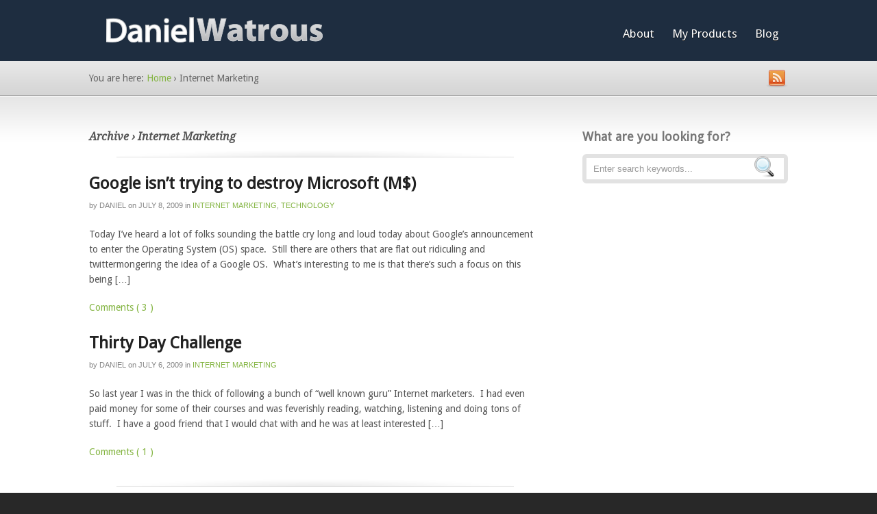

--- FILE ---
content_type: text/html; charset=UTF-8
request_url: https://www.danielwatrous.com/category/internet-marketing/page/5/
body_size: 10615
content:
<!DOCTYPE html PUBLIC "-//W3C//DTD XHTML 1.0 Transitional//EN" "https://www.w3.org/TR/xhtml1/DTD/xhtml1-transitional.dtd">
<html xmlns="https://www.w3.org/1999/xhtml">
<head profile="https://gmpg.org/xfn/11">

<title>Internet Marketing | Daniel Watrous | Page 5</title>
<meta http-equiv="Content-Type" content="text/html; charset=UTF-8" />
<meta name="sitelock-site-verification" content="6796" />
<link rel="stylesheet" type="text/css" href="https://www.danielwatrous.com/wp-content/themes/inspire/style.css" media="screen" />
<link rel="stylesheet" type="text/css" media="all" href="https://www.danielwatrous.com/wp-content/themes/inspire/css/effects.css" />
<link rel="stylesheet" type="text/css" media="all" href="https://www.danielwatrous.com/wp-content/themes/inspire/css/prettyPhoto.css" />
<link rel="alternate" type="application/rss+xml" title="RSS 2.0" href="http://feeds.feedburner.com/DanielWatrous" />
<link rel="pingback" href="https://www.danielwatrous.com/xmlrpc.php" />
<link href='https://fonts.googleapis.com/css?family=Droid+Sans|Droid+Serif:italic' rel='stylesheet' type='text/css' />
      

<meta name='robots' content='max-image-preview:large' />
<link rel='dns-prefetch' href='//stats.wp.com' />
<link rel='dns-prefetch' href='//v0.wordpress.com' />
<link rel="alternate" type="application/rss+xml" title="Daniel Watrous &raquo; Internet Marketing Category Feed" href="https://www.danielwatrous.com/category/internet-marketing/feed/" />
<style id='wp-img-auto-sizes-contain-inline-css' type='text/css'>
img:is([sizes=auto i],[sizes^="auto," i]){contain-intrinsic-size:3000px 1500px}
/*# sourceURL=wp-img-auto-sizes-contain-inline-css */
</style>
<link rel='stylesheet' id='dashicons-css' href='https://www.danielwatrous.com/wp-includes/css/dashicons.min.css?ver=b1ed1eab614b58b39f00c9809f02218f' type='text/css' media='all' />
<link rel='stylesheet' id='thickbox-css' href='https://www.danielwatrous.com/wp-includes/js/thickbox/thickbox.css?ver=b1ed1eab614b58b39f00c9809f02218f' type='text/css' media='all' />
<style id='wp-emoji-styles-inline-css' type='text/css'>

	img.wp-smiley, img.emoji {
		display: inline !important;
		border: none !important;
		box-shadow: none !important;
		height: 1em !important;
		width: 1em !important;
		margin: 0 0.07em !important;
		vertical-align: -0.1em !important;
		background: none !important;
		padding: 0 !important;
	}
/*# sourceURL=wp-emoji-styles-inline-css */
</style>
<style id='wp-block-library-inline-css' type='text/css'>
:root{--wp-block-synced-color:#7a00df;--wp-block-synced-color--rgb:122,0,223;--wp-bound-block-color:var(--wp-block-synced-color);--wp-editor-canvas-background:#ddd;--wp-admin-theme-color:#007cba;--wp-admin-theme-color--rgb:0,124,186;--wp-admin-theme-color-darker-10:#006ba1;--wp-admin-theme-color-darker-10--rgb:0,107,160.5;--wp-admin-theme-color-darker-20:#005a87;--wp-admin-theme-color-darker-20--rgb:0,90,135;--wp-admin-border-width-focus:2px}@media (min-resolution:192dpi){:root{--wp-admin-border-width-focus:1.5px}}.wp-element-button{cursor:pointer}:root .has-very-light-gray-background-color{background-color:#eee}:root .has-very-dark-gray-background-color{background-color:#313131}:root .has-very-light-gray-color{color:#eee}:root .has-very-dark-gray-color{color:#313131}:root .has-vivid-green-cyan-to-vivid-cyan-blue-gradient-background{background:linear-gradient(135deg,#00d084,#0693e3)}:root .has-purple-crush-gradient-background{background:linear-gradient(135deg,#34e2e4,#4721fb 50%,#ab1dfe)}:root .has-hazy-dawn-gradient-background{background:linear-gradient(135deg,#faaca8,#dad0ec)}:root .has-subdued-olive-gradient-background{background:linear-gradient(135deg,#fafae1,#67a671)}:root .has-atomic-cream-gradient-background{background:linear-gradient(135deg,#fdd79a,#004a59)}:root .has-nightshade-gradient-background{background:linear-gradient(135deg,#330968,#31cdcf)}:root .has-midnight-gradient-background{background:linear-gradient(135deg,#020381,#2874fc)}:root{--wp--preset--font-size--normal:16px;--wp--preset--font-size--huge:42px}.has-regular-font-size{font-size:1em}.has-larger-font-size{font-size:2.625em}.has-normal-font-size{font-size:var(--wp--preset--font-size--normal)}.has-huge-font-size{font-size:var(--wp--preset--font-size--huge)}.has-text-align-center{text-align:center}.has-text-align-left{text-align:left}.has-text-align-right{text-align:right}.has-fit-text{white-space:nowrap!important}#end-resizable-editor-section{display:none}.aligncenter{clear:both}.items-justified-left{justify-content:flex-start}.items-justified-center{justify-content:center}.items-justified-right{justify-content:flex-end}.items-justified-space-between{justify-content:space-between}.screen-reader-text{border:0;clip-path:inset(50%);height:1px;margin:-1px;overflow:hidden;padding:0;position:absolute;width:1px;word-wrap:normal!important}.screen-reader-text:focus{background-color:#ddd;clip-path:none;color:#444;display:block;font-size:1em;height:auto;left:5px;line-height:normal;padding:15px 23px 14px;text-decoration:none;top:5px;width:auto;z-index:100000}html :where(.has-border-color){border-style:solid}html :where([style*=border-top-color]){border-top-style:solid}html :where([style*=border-right-color]){border-right-style:solid}html :where([style*=border-bottom-color]){border-bottom-style:solid}html :where([style*=border-left-color]){border-left-style:solid}html :where([style*=border-width]){border-style:solid}html :where([style*=border-top-width]){border-top-style:solid}html :where([style*=border-right-width]){border-right-style:solid}html :where([style*=border-bottom-width]){border-bottom-style:solid}html :where([style*=border-left-width]){border-left-style:solid}html :where(img[class*=wp-image-]){height:auto;max-width:100%}:where(figure){margin:0 0 1em}html :where(.is-position-sticky){--wp-admin--admin-bar--position-offset:var(--wp-admin--admin-bar--height,0px)}@media screen and (max-width:600px){html :where(.is-position-sticky){--wp-admin--admin-bar--position-offset:0px}}

/*# sourceURL=wp-block-library-inline-css */
</style><style id='wp-block-list-inline-css' type='text/css'>
ol,ul{box-sizing:border-box}:root :where(.wp-block-list.has-background){padding:1.25em 2.375em}
/*# sourceURL=https://www.danielwatrous.com/wp-includes/blocks/list/style.min.css */
</style>
<style id='wp-block-embed-inline-css' type='text/css'>
.wp-block-embed.alignleft,.wp-block-embed.alignright,.wp-block[data-align=left]>[data-type="core/embed"],.wp-block[data-align=right]>[data-type="core/embed"]{max-width:360px;width:100%}.wp-block-embed.alignleft .wp-block-embed__wrapper,.wp-block-embed.alignright .wp-block-embed__wrapper,.wp-block[data-align=left]>[data-type="core/embed"] .wp-block-embed__wrapper,.wp-block[data-align=right]>[data-type="core/embed"] .wp-block-embed__wrapper{min-width:280px}.wp-block-cover .wp-block-embed{min-height:240px;min-width:320px}.wp-block-embed{overflow-wrap:break-word}.wp-block-embed :where(figcaption){margin-bottom:1em;margin-top:.5em}.wp-block-embed iframe{max-width:100%}.wp-block-embed__wrapper{position:relative}.wp-embed-responsive .wp-has-aspect-ratio .wp-block-embed__wrapper:before{content:"";display:block;padding-top:50%}.wp-embed-responsive .wp-has-aspect-ratio iframe{bottom:0;height:100%;left:0;position:absolute;right:0;top:0;width:100%}.wp-embed-responsive .wp-embed-aspect-21-9 .wp-block-embed__wrapper:before{padding-top:42.85%}.wp-embed-responsive .wp-embed-aspect-18-9 .wp-block-embed__wrapper:before{padding-top:50%}.wp-embed-responsive .wp-embed-aspect-16-9 .wp-block-embed__wrapper:before{padding-top:56.25%}.wp-embed-responsive .wp-embed-aspect-4-3 .wp-block-embed__wrapper:before{padding-top:75%}.wp-embed-responsive .wp-embed-aspect-1-1 .wp-block-embed__wrapper:before{padding-top:100%}.wp-embed-responsive .wp-embed-aspect-9-16 .wp-block-embed__wrapper:before{padding-top:177.77%}.wp-embed-responsive .wp-embed-aspect-1-2 .wp-block-embed__wrapper:before{padding-top:200%}
/*# sourceURL=https://www.danielwatrous.com/wp-includes/blocks/embed/style.min.css */
</style>
<style id='wp-block-paragraph-inline-css' type='text/css'>
.is-small-text{font-size:.875em}.is-regular-text{font-size:1em}.is-large-text{font-size:2.25em}.is-larger-text{font-size:3em}.has-drop-cap:not(:focus):first-letter{float:left;font-size:8.4em;font-style:normal;font-weight:100;line-height:.68;margin:.05em .1em 0 0;text-transform:uppercase}body.rtl .has-drop-cap:not(:focus):first-letter{float:none;margin-left:.1em}p.has-drop-cap.has-background{overflow:hidden}:root :where(p.has-background){padding:1.25em 2.375em}:where(p.has-text-color:not(.has-link-color)) a{color:inherit}p.has-text-align-left[style*="writing-mode:vertical-lr"],p.has-text-align-right[style*="writing-mode:vertical-rl"]{rotate:180deg}
/*# sourceURL=https://www.danielwatrous.com/wp-includes/blocks/paragraph/style.min.css */
</style>
<style id='global-styles-inline-css' type='text/css'>
:root{--wp--preset--aspect-ratio--square: 1;--wp--preset--aspect-ratio--4-3: 4/3;--wp--preset--aspect-ratio--3-4: 3/4;--wp--preset--aspect-ratio--3-2: 3/2;--wp--preset--aspect-ratio--2-3: 2/3;--wp--preset--aspect-ratio--16-9: 16/9;--wp--preset--aspect-ratio--9-16: 9/16;--wp--preset--color--black: #000000;--wp--preset--color--cyan-bluish-gray: #abb8c3;--wp--preset--color--white: #ffffff;--wp--preset--color--pale-pink: #f78da7;--wp--preset--color--vivid-red: #cf2e2e;--wp--preset--color--luminous-vivid-orange: #ff6900;--wp--preset--color--luminous-vivid-amber: #fcb900;--wp--preset--color--light-green-cyan: #7bdcb5;--wp--preset--color--vivid-green-cyan: #00d084;--wp--preset--color--pale-cyan-blue: #8ed1fc;--wp--preset--color--vivid-cyan-blue: #0693e3;--wp--preset--color--vivid-purple: #9b51e0;--wp--preset--gradient--vivid-cyan-blue-to-vivid-purple: linear-gradient(135deg,rgb(6,147,227) 0%,rgb(155,81,224) 100%);--wp--preset--gradient--light-green-cyan-to-vivid-green-cyan: linear-gradient(135deg,rgb(122,220,180) 0%,rgb(0,208,130) 100%);--wp--preset--gradient--luminous-vivid-amber-to-luminous-vivid-orange: linear-gradient(135deg,rgb(252,185,0) 0%,rgb(255,105,0) 100%);--wp--preset--gradient--luminous-vivid-orange-to-vivid-red: linear-gradient(135deg,rgb(255,105,0) 0%,rgb(207,46,46) 100%);--wp--preset--gradient--very-light-gray-to-cyan-bluish-gray: linear-gradient(135deg,rgb(238,238,238) 0%,rgb(169,184,195) 100%);--wp--preset--gradient--cool-to-warm-spectrum: linear-gradient(135deg,rgb(74,234,220) 0%,rgb(151,120,209) 20%,rgb(207,42,186) 40%,rgb(238,44,130) 60%,rgb(251,105,98) 80%,rgb(254,248,76) 100%);--wp--preset--gradient--blush-light-purple: linear-gradient(135deg,rgb(255,206,236) 0%,rgb(152,150,240) 100%);--wp--preset--gradient--blush-bordeaux: linear-gradient(135deg,rgb(254,205,165) 0%,rgb(254,45,45) 50%,rgb(107,0,62) 100%);--wp--preset--gradient--luminous-dusk: linear-gradient(135deg,rgb(255,203,112) 0%,rgb(199,81,192) 50%,rgb(65,88,208) 100%);--wp--preset--gradient--pale-ocean: linear-gradient(135deg,rgb(255,245,203) 0%,rgb(182,227,212) 50%,rgb(51,167,181) 100%);--wp--preset--gradient--electric-grass: linear-gradient(135deg,rgb(202,248,128) 0%,rgb(113,206,126) 100%);--wp--preset--gradient--midnight: linear-gradient(135deg,rgb(2,3,129) 0%,rgb(40,116,252) 100%);--wp--preset--font-size--small: 13px;--wp--preset--font-size--medium: 20px;--wp--preset--font-size--large: 36px;--wp--preset--font-size--x-large: 42px;--wp--preset--spacing--20: 0.44rem;--wp--preset--spacing--30: 0.67rem;--wp--preset--spacing--40: 1rem;--wp--preset--spacing--50: 1.5rem;--wp--preset--spacing--60: 2.25rem;--wp--preset--spacing--70: 3.38rem;--wp--preset--spacing--80: 5.06rem;--wp--preset--shadow--natural: 6px 6px 9px rgba(0, 0, 0, 0.2);--wp--preset--shadow--deep: 12px 12px 50px rgba(0, 0, 0, 0.4);--wp--preset--shadow--sharp: 6px 6px 0px rgba(0, 0, 0, 0.2);--wp--preset--shadow--outlined: 6px 6px 0px -3px rgb(255, 255, 255), 6px 6px rgb(0, 0, 0);--wp--preset--shadow--crisp: 6px 6px 0px rgb(0, 0, 0);}:where(.is-layout-flex){gap: 0.5em;}:where(.is-layout-grid){gap: 0.5em;}body .is-layout-flex{display: flex;}.is-layout-flex{flex-wrap: wrap;align-items: center;}.is-layout-flex > :is(*, div){margin: 0;}body .is-layout-grid{display: grid;}.is-layout-grid > :is(*, div){margin: 0;}:where(.wp-block-columns.is-layout-flex){gap: 2em;}:where(.wp-block-columns.is-layout-grid){gap: 2em;}:where(.wp-block-post-template.is-layout-flex){gap: 1.25em;}:where(.wp-block-post-template.is-layout-grid){gap: 1.25em;}.has-black-color{color: var(--wp--preset--color--black) !important;}.has-cyan-bluish-gray-color{color: var(--wp--preset--color--cyan-bluish-gray) !important;}.has-white-color{color: var(--wp--preset--color--white) !important;}.has-pale-pink-color{color: var(--wp--preset--color--pale-pink) !important;}.has-vivid-red-color{color: var(--wp--preset--color--vivid-red) !important;}.has-luminous-vivid-orange-color{color: var(--wp--preset--color--luminous-vivid-orange) !important;}.has-luminous-vivid-amber-color{color: var(--wp--preset--color--luminous-vivid-amber) !important;}.has-light-green-cyan-color{color: var(--wp--preset--color--light-green-cyan) !important;}.has-vivid-green-cyan-color{color: var(--wp--preset--color--vivid-green-cyan) !important;}.has-pale-cyan-blue-color{color: var(--wp--preset--color--pale-cyan-blue) !important;}.has-vivid-cyan-blue-color{color: var(--wp--preset--color--vivid-cyan-blue) !important;}.has-vivid-purple-color{color: var(--wp--preset--color--vivid-purple) !important;}.has-black-background-color{background-color: var(--wp--preset--color--black) !important;}.has-cyan-bluish-gray-background-color{background-color: var(--wp--preset--color--cyan-bluish-gray) !important;}.has-white-background-color{background-color: var(--wp--preset--color--white) !important;}.has-pale-pink-background-color{background-color: var(--wp--preset--color--pale-pink) !important;}.has-vivid-red-background-color{background-color: var(--wp--preset--color--vivid-red) !important;}.has-luminous-vivid-orange-background-color{background-color: var(--wp--preset--color--luminous-vivid-orange) !important;}.has-luminous-vivid-amber-background-color{background-color: var(--wp--preset--color--luminous-vivid-amber) !important;}.has-light-green-cyan-background-color{background-color: var(--wp--preset--color--light-green-cyan) !important;}.has-vivid-green-cyan-background-color{background-color: var(--wp--preset--color--vivid-green-cyan) !important;}.has-pale-cyan-blue-background-color{background-color: var(--wp--preset--color--pale-cyan-blue) !important;}.has-vivid-cyan-blue-background-color{background-color: var(--wp--preset--color--vivid-cyan-blue) !important;}.has-vivid-purple-background-color{background-color: var(--wp--preset--color--vivid-purple) !important;}.has-black-border-color{border-color: var(--wp--preset--color--black) !important;}.has-cyan-bluish-gray-border-color{border-color: var(--wp--preset--color--cyan-bluish-gray) !important;}.has-white-border-color{border-color: var(--wp--preset--color--white) !important;}.has-pale-pink-border-color{border-color: var(--wp--preset--color--pale-pink) !important;}.has-vivid-red-border-color{border-color: var(--wp--preset--color--vivid-red) !important;}.has-luminous-vivid-orange-border-color{border-color: var(--wp--preset--color--luminous-vivid-orange) !important;}.has-luminous-vivid-amber-border-color{border-color: var(--wp--preset--color--luminous-vivid-amber) !important;}.has-light-green-cyan-border-color{border-color: var(--wp--preset--color--light-green-cyan) !important;}.has-vivid-green-cyan-border-color{border-color: var(--wp--preset--color--vivid-green-cyan) !important;}.has-pale-cyan-blue-border-color{border-color: var(--wp--preset--color--pale-cyan-blue) !important;}.has-vivid-cyan-blue-border-color{border-color: var(--wp--preset--color--vivid-cyan-blue) !important;}.has-vivid-purple-border-color{border-color: var(--wp--preset--color--vivid-purple) !important;}.has-vivid-cyan-blue-to-vivid-purple-gradient-background{background: var(--wp--preset--gradient--vivid-cyan-blue-to-vivid-purple) !important;}.has-light-green-cyan-to-vivid-green-cyan-gradient-background{background: var(--wp--preset--gradient--light-green-cyan-to-vivid-green-cyan) !important;}.has-luminous-vivid-amber-to-luminous-vivid-orange-gradient-background{background: var(--wp--preset--gradient--luminous-vivid-amber-to-luminous-vivid-orange) !important;}.has-luminous-vivid-orange-to-vivid-red-gradient-background{background: var(--wp--preset--gradient--luminous-vivid-orange-to-vivid-red) !important;}.has-very-light-gray-to-cyan-bluish-gray-gradient-background{background: var(--wp--preset--gradient--very-light-gray-to-cyan-bluish-gray) !important;}.has-cool-to-warm-spectrum-gradient-background{background: var(--wp--preset--gradient--cool-to-warm-spectrum) !important;}.has-blush-light-purple-gradient-background{background: var(--wp--preset--gradient--blush-light-purple) !important;}.has-blush-bordeaux-gradient-background{background: var(--wp--preset--gradient--blush-bordeaux) !important;}.has-luminous-dusk-gradient-background{background: var(--wp--preset--gradient--luminous-dusk) !important;}.has-pale-ocean-gradient-background{background: var(--wp--preset--gradient--pale-ocean) !important;}.has-electric-grass-gradient-background{background: var(--wp--preset--gradient--electric-grass) !important;}.has-midnight-gradient-background{background: var(--wp--preset--gradient--midnight) !important;}.has-small-font-size{font-size: var(--wp--preset--font-size--small) !important;}.has-medium-font-size{font-size: var(--wp--preset--font-size--medium) !important;}.has-large-font-size{font-size: var(--wp--preset--font-size--large) !important;}.has-x-large-font-size{font-size: var(--wp--preset--font-size--x-large) !important;}
/*# sourceURL=global-styles-inline-css */
</style>

<style id='classic-theme-styles-inline-css' type='text/css'>
/*! This file is auto-generated */
.wp-block-button__link{color:#fff;background-color:#32373c;border-radius:9999px;box-shadow:none;text-decoration:none;padding:calc(.667em + 2px) calc(1.333em + 2px);font-size:1.125em}.wp-block-file__button{background:#32373c;color:#fff;text-decoration:none}
/*# sourceURL=/wp-includes/css/classic-themes.min.css */
</style>
<script type="text/javascript" src="https://www.danielwatrous.com/wp-includes/js/jquery/jquery.min.js?ver=3.7.1" id="jquery-core-js"></script>
<script type="text/javascript" src="https://www.danielwatrous.com/wp-includes/js/jquery/jquery-migrate.min.js?ver=3.4.1" id="jquery-migrate-js"></script>
<script type="text/javascript" src="https://www.danielwatrous.com/wp-content/themes/inspire/includes/js/superfish.js?ver=b1ed1eab614b58b39f00c9809f02218f" id="superfish-js"></script>
<script type="text/javascript" src="https://www.danielwatrous.com/wp-content/themes/inspire/includes/js/general.js?ver=b1ed1eab614b58b39f00c9809f02218f" id="general-js"></script>
<script type="text/javascript" src="https://www.danielwatrous.com/wp-content/themes/inspire/includes/js/jquery.prettyPhoto.js?ver=b1ed1eab614b58b39f00c9809f02218f" id="prettyPhoto-js"></script>
<link rel="https://api.w.org/" href="https://www.danielwatrous.com/wp-json/" /><link rel="alternate" title="JSON" type="application/json" href="https://www.danielwatrous.com/wp-json/wp/v2/categories/3" /><link rel="EditURI" type="application/rsd+xml" title="RSD" href="https://www.danielwatrous.com/xmlrpc.php?rsd" />

	<style>img#wpstats{display:none}</style>
		
<!-- Alt Stylesheet -->
<link href="https://www.danielwatrous.com/wp-content/themes/inspire/styles/default.css" rel="stylesheet" type="text/css" />

<!-- Custom Favicon -->
<link rel="shortcut icon" href="https://www.danielwatrous.com/wp-content/uploads/2010/08/dw-favicon.ico"/>
<!-- Options Panel Custom CSS -->
<style type="text/css">
/* this is to fix the Google Droid Sans font */
#featured h2 {font-size:37px;}
/* this increases the column width for half HD vids */
#main{width:660px;}
#footer-widgets .left { width:660px;}
#main.fullwidth {width: 1020px;}
.col-full  { width: 1020px; }
.slide { width: 1020px; }
/* reduce height of header */
#header{padding:25px 0 25px; background-color: #1E2D40;}
/* header logo nudge to the right */
#logo img  {margin-left: 25px;}
/* spacing for featured content */
#featured .featured-image  {padding-right:20px;}
/* ads styles */
#advert_125x125 { padding:18px 0 5px 18px;  border: 1px dotted #dddddd;
 background: #F4F4F4;}
#advert_125x125 img { padding:0 8px 8px 0; }
#advert_125x125 a:hover {border:none;}
</style>


<!-- Woo Shortcodes CSS -->
<link href="https://www.danielwatrous.com/wp-content/themes/inspire/functions/css/shortcodes.css" rel="stylesheet" type="text/css" />

<!-- Custom Stylesheet -->
<link href="https://www.danielwatrous.com/wp-content/themes/inspire/custom.css" rel="stylesheet" type="text/css" />

<!-- Theme version -->
<meta name="generator" content="Inspire 2.9.4" />
<meta name="generator" content="WooFramework 6.0.3" />

<!--[if IE 6]>
<script type="text/javascript" src="https://www.danielwatrous.com/wp-content/themes/inspire/includes/js/pngfix.js"></script>
<script type="text/javascript" src="https://www.danielwatrous.com/wp-content/themes/inspire/includes/js/menu.js"></script>
<link rel="stylesheet" type="text/css" media="all" href="https://www.danielwatrous.com/wp-content/themes/inspire/css/ie6.css" />
<![endif]-->	

<!--[if IE 7]>
<link rel="stylesheet" type="text/css" media="all" href="https://www.danielwatrous.com/wp-content/themes/inspire/css/ie7.css" />
<![endif]-->

<!--[if IE 8]>
<link rel="stylesheet" type="text/css" media="all" href="https://www.danielwatrous.com/wp-content/themes/inspire/css/ie8.css" />
<![endif]-->

<style type="text/css">
	#featured { height: 390px}
</style>


<!-- Jetpack Open Graph Tags -->
<meta property="og:type" content="website" />
<meta property="og:title" content="Internet Marketing &#8211; Page 5 &#8211; Daniel Watrous" />
<meta property="og:url" content="https://www.danielwatrous.com/category/internet-marketing/" />
<meta property="og:site_name" content="Daniel Watrous" />
<meta property="og:image" content="https://s0.wp.com/i/blank.jpg" />
<meta property="og:image:width" content="200" />
<meta property="og:image:height" content="200" />
<meta property="og:image:alt" content="" />
<meta property="og:locale" content="en_US" />

<!-- End Jetpack Open Graph Tags -->
<link rel="stylesheet" type="text/css" href="http://www.danielwatrous.com/wp-content/plugins/memberwing-x/css/dos-builder/t1/mwx-dos-builder.css" />
<script type="text/javascript" src="http://www.danielwatrous.com/wp-content/plugins/memberwing-x/js/dos-builder/t1/mwx-dos-builder.js"></script>
<!-- Woo Custom Styling -->
<style type="text/css">
#top {background-repeat:no-repeat}
</style>

<!--[if lte IE 7]>
<script type="text/javascript">
jQuery(function() {
	var zIndexNumber = 1000;
	jQuery('div').each(function() {
		jQuery(this).css('zIndex', zIndexNumber);
		zIndexNumber -= 10;
	});
});
</script>
<![endif]-->
<meta name="google-site-verification" content="XiNjAnoOyDcMlETpQ-iz0JRKPvVfMP78yMfDRVIXeSA" />
</head>

<body class="archive paged category category-internet-marketing category-3 paged-5 category-paged-5 wp-theme-inspire chrome alt-style-default">


<div id="wrapper">

	<div id="top">
           
        <div id="header">
        <div class="col-full">
       
            <div id="logo" class="fl">
                <a href="https://www.danielwatrous.com/" title="Bridging the gap between internet technology and internet marketing"><img class="title" src="https://www.danielwatrous.com/wp-content/uploads/2010/08/logo-inspire.png" alt="Daniel Watrous" /></a>                                    <h1 class="site-title"><a href="https://www.danielwatrous.com/">Daniel Watrous</a></h1>
                                
                    <span class="site-description">Bridging the gap between internet technology and internet marketing</span>
                
            </div><!-- /#logo -->
            <ul id="nav" class="fr"><li id="menu-item-1246" class="menu-item menu-item-type-post_type menu-item-object-page menu-item-1246"><a href="https://www.danielwatrous.com/about/">About</a></li>
<li id="menu-item-1248" class="menu-item menu-item-type-post_type menu-item-object-page menu-item-1248"><a href="https://www.danielwatrous.com/my-work-portfolio/">My Products</a></li>
<li id="menu-item-1247" class="menu-item menu-item-type-post_type menu-item-object-page menu-item-1247"><a href="https://www.danielwatrous.com/blog/">Blog</a></li>
</ul>               
        </div><!-- /.col-full -->
        </div><!-- /#header -->	
     <div id="breadcrumb">
        <div class="col-full">
            <div class="fl"><div class="breadcrumb breadcrumbs woo-breadcrumbs"><div class="breadcrumb-trail"><span class="trail-before"><span class="breadcrumb-title">You are here:</span></span> <a href="https://www.danielwatrous.com" title="Daniel Watrous" rel="home" class="trail-begin">Home</a> <span class="sep">›</span> <span class="trail-end">Internet Marketing</span></div></div></div>
            <a class="subscribe fr" href="https://feeds.feedburner.com/DanielWatrous">
                <img src="https://www.danielwatrous.com/wp-content/themes/inspire/images/ico-rss.png" alt="Subscribe" class="rss" />
            </a>        
        </div>
    </div> 
    
	</div><!-- /#top -->
       
    <div id="content">
	<div class="col-full">   
 
		<div id="main" class="col-left">
            
		        
                        <span class="archive_header"><span class="fl cat">Archive &rsaquo; Internet Marketing</span></span>        
        
                        
            <div class="fix"></div>
        
                                                                            
            <!-- Post Starts -->
            <div class="post">

                 

                <h2 class="title"><a href="https://www.danielwatrous.com/google-isnt-trying-to-destroy-microsoft/" rel="bookmark" title="Google isn&#8217;t trying to destroy Microsoft (M$)">Google isn&#8217;t trying to destroy Microsoft (M$)</a></h2>
                
                <p class="post-meta">
                    <span class="small">by</span> <span class="post-author"><a href="https://www.danielwatrous.com/author/daniel/" title="Posts by Daniel" rel="author">Daniel</a></span>
                    <span class="small">on</span> <span class="post-date">July 8, 2009</span>
                    <span class="small">in</span> <span class="post-category"><a href="https://www.danielwatrous.com/category/internet-marketing/" rel="category tag">Internet Marketing</a>, <a href="https://www.danielwatrous.com/category/technology/" rel="category tag">Technology</a></span>
                </p>
                
                <div class="entry">
					<p>Today I&#8217;ve heard a lot of folks sounding the battle cry long and loud today about Google&#8217;s announcement to enter the Operating System (OS) space.  Still there are others that are flat out ridiculing and twittermongering the idea of a Google OS.  What&#8217;s interesting to me is that there&#8217;s such a focus on this being [&hellip;]</p>
                        
                </div><!-- /.entry -->

                <span class="comments"><a href="https://www.danielwatrous.com/google-isnt-trying-to-destroy-microsoft/#comments">Comments ( 3 )</a></span>

            </div><!-- /.post -->
            
            
                                                                            
            <!-- Post Starts -->
            <div class="post">

                 

                <h2 class="title"><a href="https://www.danielwatrous.com/thirty-day-challenge/" rel="bookmark" title="Thirty Day Challenge">Thirty Day Challenge</a></h2>
                
                <p class="post-meta">
                    <span class="small">by</span> <span class="post-author"><a href="https://www.danielwatrous.com/author/daniel/" title="Posts by Daniel" rel="author">Daniel</a></span>
                    <span class="small">on</span> <span class="post-date">July 6, 2009</span>
                    <span class="small">in</span> <span class="post-category"><a href="https://www.danielwatrous.com/category/internet-marketing/" rel="category tag">Internet Marketing</a></span>
                </p>
                
                <div class="entry">
					<p>So last year I was in the thick of following a bunch of &#8220;well known guru&#8221; Internet marketers.  I had even paid money for some of their courses and was feverishly reading, watching, listening and doing tons of stuff.  I have a good friend that I would chat with and he was at least interested [&hellip;]</p>
                        
                </div><!-- /.entry -->

                <span class="comments"><a href="https://www.danielwatrous.com/thirty-day-challenge/#comments">Comments ( 1 )</a></span>

            </div><!-- /.post -->
            
            
          
    
			    
    
		        
            <div class="nav-entries">
                <div class="nav-prev fl"><a href="https://www.danielwatrous.com/category/internet-marketing/page/4/" >&laquo; Newer Entries </a></div>
                <div class="nav-next fr"></div>
                <div class="fix"></div>
            </div>	
        
		    
	                
		</div><!-- /#main -->

        <div id="sidebar" class="col-right">

    <div class="primary">
		<div id="woo_search-2" class="widget widget_woo_search"><h3>What are you looking for?</h3><div id="search_main" class="widget">
    <form method="get" id="searchform" action="https://www.danielwatrous.com">
        <input type="text" class="field" name="s" id="s"  value="Enter search keywords..." onfocus="if (this.value == 'Enter search keywords...') {this.value = '';}" onblur="if (this.value == '') {this.value = 'Enter search keywords...';}" />
        <input name="Submit" type="image" src="https://www.danielwatrous.com/wp-content/themes/inspire/images/ico-search.png" value="Go" class="btn"  />
    </form>
</div>
</div>		           
	</div>        
	
</div><!-- /#sidebar -->
	</div><!-- /#col-full -->
    </div><!-- /#content -->

		<div id="footer-widgets">
    	<div class="col-full">

            <div class="left block">
                		<div id="woo_news-3" class="widget widget_woo_news">
				<h3>Latest News from the Blog</h3>
                <a class="rss" href="http://feeds.feedburner.com/DanielWatrous" title="Subscribe to our RSS feed"><img src="https://www.danielwatrous.com/wp-content/themes/inspire/images/ico-rss-big.png" alt="RSS"/></a>
                
				
				<div>
										    <div class="item">
                        	 
                        	<a class="title" href="https://www.danielwatrous.com/modernizing-consumer-devices-with-google-cloud-mosquitomax/" title="Modernizing Consumer Devices with Google Cloud: MosquitoMax">Modernizing Consumer Devices with Google Cloud: MosquitoMax</a>
                            <p class="post-meta">
                                <span class="small">by</span> <span class="post-author"><a href="https://www.danielwatrous.com/author/daniel/" title="Posts by Daniel" rel="author">Daniel</a></span>
                                <span class="small">on</span> <span class="post-date">July 17, 2024</span>
                                <span class="small">in</span> <span class="post-category"><a href="https://www.danielwatrous.com/category/uncategorized/" rel="category tag">Uncategorized</a></span>
                            </p>
                            <p>In this video, we take a deep dive into the story of MosquitoMax, a small, Houston-based company specializing in mosquito control, and how they leveraged ...</p>
                        </div>
					    
										    <div class="item">
                        	<a href="https://www.danielwatrous.com/5-ways-to-advertise-your-business-online/"  title="5 Ways to Advertise Your Business Online"><img src="http://www.danielwatrous.com/wp-content/uploads/2016/04/advertising-choice.jpg" alt="5 Ways to Advertise Your Business Online"  width="200"  height="200" title="5 Ways to Advertise Your Business Online" class="woo-image thumbnail alignleft" /></a> 
                        	<a class="title" href="https://www.danielwatrous.com/5-ways-to-advertise-your-business-online/" title="5 Ways to Advertise Your Business Online">5 Ways to Advertise Your Business Online</a>
                            <p class="post-meta">
                                <span class="small">by</span> <span class="post-author"><a href="https://www.danielwatrous.com/author/daniel/" title="Posts by Daniel" rel="author">Daniel</a></span>
                                <span class="small">on</span> <span class="post-date">April 21, 2016</span>
                                <span class="small">in</span> <span class="post-category"><a href="https://www.danielwatrous.com/category/internet-marketing/" rel="category tag">Internet Marketing</a></span>
                            </p>
                            <p>There&#8217;s no shortage of advertising avenues these days, especially online. As your business grows, it will become even more imperative that you&#8217;re spending your ad ...</p>
                        </div>
					    
										    <div class="item">
                        	<a href="https://www.danielwatrous.com/evaluating-your-competitors-and-avoiding-complacency/"  title="Evaluating Your Competitors and Avoiding Complacency"><img src="http://www.danielwatrous.com/wp-content/uploads/2016/03/know-your-competition.jpg" alt="Evaluating Your Competitors and Avoiding Complacency"  width="200"  height="200" title="Evaluating Your Competitors and Avoiding Complacency" class="woo-image thumbnail alignleft" /></a> 
                        	<a class="title" href="https://www.danielwatrous.com/evaluating-your-competitors-and-avoiding-complacency/" title="Evaluating Your Competitors and Avoiding Complacency">Evaluating Your Competitors and Avoiding Complacency</a>
                            <p class="post-meta">
                                <span class="small">by</span> <span class="post-author"><a href="https://www.danielwatrous.com/author/daniel/" title="Posts by Daniel" rel="author">Daniel</a></span>
                                <span class="small">on</span> <span class="post-date">March 31, 2016</span>
                                <span class="small">in</span> <span class="post-category"><a href="https://www.danielwatrous.com/category/internet-marketing/" rel="category tag">Internet Marketing</a></span>
                            </p>
                            <p>One of the biggest threats to a growing business is complacency among the owners, executives and staff. When things are going well, it&#8217;s too easy ...</p>
                        </div>
					    
										    <div class="item">
                        	<a href="https://www.danielwatrous.com/how-shrinking-attention-spans-impact-your-business/"  title="How shrinking attention spans impact your business"><img src="https://www.danielwatrous.com/wp-content/uploads/2016/03/shrinking-attention-span-business-impact.jpg" alt="How shrinking attention spans impact your business"  width="200"  height="200" title="How shrinking attention spans impact your business" class="woo-image thumbnail alignleft" /></a> 
                        	<a class="title" href="https://www.danielwatrous.com/how-shrinking-attention-spans-impact-your-business/" title="How shrinking attention spans impact your business">How shrinking attention spans impact your business</a>
                            <p class="post-meta">
                                <span class="small">by</span> <span class="post-author"><a href="https://www.danielwatrous.com/author/daniel/" title="Posts by Daniel" rel="author">Daniel</a></span>
                                <span class="small">on</span> <span class="post-date">March 10, 2016</span>
                                <span class="small">in</span> <span class="post-category"><a href="https://www.danielwatrous.com/category/internet-marketing/" rel="category tag">Internet Marketing</a></span>
                            </p>
                            <p>Recent research is pointing to a diminished attention span among consumers and even the younger workforce. This has some obvious implications for your business, both ...</p>
                        </div>
					    
									</div>
			
		</div>   
       
            </div>
            <div class="right block">
                <div id="woo_search-3" class="widget widget_woo_search"><h3>What are you looking for?</h3><div id="search_main" class="widget">
    <form method="get" id="searchform" action="https://www.danielwatrous.com">
        <input type="text" class="field" name="s" id="s"  value="Enter search keywords..." onfocus="if (this.value == 'Enter search keywords...') {this.value = '';}" onblur="if (this.value == '') {this.value = 'Enter search keywords...';}" />
        <input name="Submit" type="image" src="https://www.danielwatrous.com/wp-content/themes/inspire/images/ico-search.png" value="Go" class="btn"  />
    </form>
</div>
</div>    
            </div>
            <div class="fix"></div>

		</div><!-- /.col-full  -->
	</div><!-- /#footer-widgets  -->
        
	<div id="footer">
    	<div class="col-full">
	
            <div id="copyright" class="col-left">
                            <p>&copy; 2026 Daniel Watrous. All Rights Reserved.</p>
                        </div>
            
            <div id="credit" class="col-right">
                            <p></p>
                        </div>
		
		</div><!-- /.col-full  -->
	</div><!-- /#footer  -->

</div><!-- /#wrapper -->
<script type="speculationrules">
{"prefetch":[{"source":"document","where":{"and":[{"href_matches":"/*"},{"not":{"href_matches":["/wp-*.php","/wp-admin/*","/wp-content/uploads/*","/wp-content/*","/wp-content/plugins/*","/wp-content/themes/inspire/*","/*\\?(.+)"]}},{"not":{"selector_matches":"a[rel~=\"nofollow\"]"}},{"not":{"selector_matches":".no-prefetch, .no-prefetch a"}}]},"eagerness":"conservative"}]}
</script>
<script>
  (function(i,s,o,g,r,a,m){i['GoogleAnalyticsObject']=r;i[r]=i[r]||function(){
  (i[r].q=i[r].q||[]).push(arguments)},i[r].l=1*new Date();a=s.createElement(o),
  m=s.getElementsByTagName(o)[0];a.async=1;a.src=g;m.parentNode.insertBefore(a,m)
  })(window,document,'script','//www.google-analytics.com/analytics.js','ga');

  ga('create', 'UA-2166663-6', 'auto');
  ga('send', 'pageview');

</script>
<script type="text/javascript" id="thickbox-js-extra">
/* <![CDATA[ */
var thickboxL10n = {"next":"Next \u003E","prev":"\u003C Prev","image":"Image","of":"of","close":"Close","noiframes":"This feature requires inline frames. You have iframes disabled or your browser does not support them.","loadingAnimation":"https://www.danielwatrous.com/wp-includes/js/thickbox/loadingAnimation.gif"};
//# sourceURL=thickbox-js-extra
/* ]]> */
</script>
<script type="text/javascript" src="https://www.danielwatrous.com/wp-includes/js/thickbox/thickbox.js?ver=3.1-20121105" id="thickbox-js"></script>
<script type="text/javascript" src="https://www.danielwatrous.com/wp-includes/js/jquery/ui/core.min.js?ver=1.13.3" id="jquery-ui-core-js"></script>
<script type="text/javascript" src="https://www.danielwatrous.com/wp-includes/js/jquery/ui/datepicker.min.js?ver=1.13.3" id="jquery-ui-datepicker-js"></script>
<script type="text/javascript" id="jquery-ui-datepicker-js-after">
/* <![CDATA[ */
jQuery(function(jQuery){jQuery.datepicker.setDefaults({"closeText":"Close","currentText":"Today","monthNames":["January","February","March","April","May","June","July","August","September","October","November","December"],"monthNamesShort":["Jan","Feb","Mar","Apr","May","Jun","Jul","Aug","Sep","Oct","Nov","Dec"],"nextText":"Next","prevText":"Previous","dayNames":["Sunday","Monday","Tuesday","Wednesday","Thursday","Friday","Saturday"],"dayNamesShort":["Sun","Mon","Tue","Wed","Thu","Fri","Sat"],"dayNamesMin":["S","M","T","W","T","F","S"],"dateFormat":"MM d, yy","firstDay":1,"isRTL":false});});
//# sourceURL=jquery-ui-datepicker-js-after
/* ]]> */
</script>
<script type="text/javascript" id="jetpack-stats-js-before">
/* <![CDATA[ */
_stq = window._stq || [];
_stq.push([ "view", {"v":"ext","blog":"112265825","post":"0","tz":"-7","srv":"www.danielwatrous.com","arch_cat":"internet-marketing","arch_results":"2","j":"1:15.4"} ]);
_stq.push([ "clickTrackerInit", "112265825", "0" ]);
//# sourceURL=jetpack-stats-js-before
/* ]]> */
</script>
<script type="text/javascript" src="https://stats.wp.com/e-202604.js" id="jetpack-stats-js" defer="defer" data-wp-strategy="defer"></script>
<script id="wp-emoji-settings" type="application/json">
{"baseUrl":"https://s.w.org/images/core/emoji/17.0.2/72x72/","ext":".png","svgUrl":"https://s.w.org/images/core/emoji/17.0.2/svg/","svgExt":".svg","source":{"concatemoji":"https://www.danielwatrous.com/wp-includes/js/wp-emoji-release.min.js?ver=b1ed1eab614b58b39f00c9809f02218f"}}
</script>
<script type="module">
/* <![CDATA[ */
/*! This file is auto-generated */
const a=JSON.parse(document.getElementById("wp-emoji-settings").textContent),o=(window._wpemojiSettings=a,"wpEmojiSettingsSupports"),s=["flag","emoji"];function i(e){try{var t={supportTests:e,timestamp:(new Date).valueOf()};sessionStorage.setItem(o,JSON.stringify(t))}catch(e){}}function c(e,t,n){e.clearRect(0,0,e.canvas.width,e.canvas.height),e.fillText(t,0,0);t=new Uint32Array(e.getImageData(0,0,e.canvas.width,e.canvas.height).data);e.clearRect(0,0,e.canvas.width,e.canvas.height),e.fillText(n,0,0);const a=new Uint32Array(e.getImageData(0,0,e.canvas.width,e.canvas.height).data);return t.every((e,t)=>e===a[t])}function p(e,t){e.clearRect(0,0,e.canvas.width,e.canvas.height),e.fillText(t,0,0);var n=e.getImageData(16,16,1,1);for(let e=0;e<n.data.length;e++)if(0!==n.data[e])return!1;return!0}function u(e,t,n,a){switch(t){case"flag":return n(e,"\ud83c\udff3\ufe0f\u200d\u26a7\ufe0f","\ud83c\udff3\ufe0f\u200b\u26a7\ufe0f")?!1:!n(e,"\ud83c\udde8\ud83c\uddf6","\ud83c\udde8\u200b\ud83c\uddf6")&&!n(e,"\ud83c\udff4\udb40\udc67\udb40\udc62\udb40\udc65\udb40\udc6e\udb40\udc67\udb40\udc7f","\ud83c\udff4\u200b\udb40\udc67\u200b\udb40\udc62\u200b\udb40\udc65\u200b\udb40\udc6e\u200b\udb40\udc67\u200b\udb40\udc7f");case"emoji":return!a(e,"\ud83e\u1fac8")}return!1}function f(e,t,n,a){let r;const o=(r="undefined"!=typeof WorkerGlobalScope&&self instanceof WorkerGlobalScope?new OffscreenCanvas(300,150):document.createElement("canvas")).getContext("2d",{willReadFrequently:!0}),s=(o.textBaseline="top",o.font="600 32px Arial",{});return e.forEach(e=>{s[e]=t(o,e,n,a)}),s}function r(e){var t=document.createElement("script");t.src=e,t.defer=!0,document.head.appendChild(t)}a.supports={everything:!0,everythingExceptFlag:!0},new Promise(t=>{let n=function(){try{var e=JSON.parse(sessionStorage.getItem(o));if("object"==typeof e&&"number"==typeof e.timestamp&&(new Date).valueOf()<e.timestamp+604800&&"object"==typeof e.supportTests)return e.supportTests}catch(e){}return null}();if(!n){if("undefined"!=typeof Worker&&"undefined"!=typeof OffscreenCanvas&&"undefined"!=typeof URL&&URL.createObjectURL&&"undefined"!=typeof Blob)try{var e="postMessage("+f.toString()+"("+[JSON.stringify(s),u.toString(),c.toString(),p.toString()].join(",")+"));",a=new Blob([e],{type:"text/javascript"});const r=new Worker(URL.createObjectURL(a),{name:"wpTestEmojiSupports"});return void(r.onmessage=e=>{i(n=e.data),r.terminate(),t(n)})}catch(e){}i(n=f(s,u,c,p))}t(n)}).then(e=>{for(const n in e)a.supports[n]=e[n],a.supports.everything=a.supports.everything&&a.supports[n],"flag"!==n&&(a.supports.everythingExceptFlag=a.supports.everythingExceptFlag&&a.supports[n]);var t;a.supports.everythingExceptFlag=a.supports.everythingExceptFlag&&!a.supports.flag,a.supports.everything||((t=a.source||{}).concatemoji?r(t.concatemoji):t.wpemoji&&t.twemoji&&(r(t.twemoji),r(t.wpemoji)))});
//# sourceURL=https://www.danielwatrous.com/wp-includes/js/wp-emoji-loader.min.js
/* ]]> */
</script>
</body>
</html>

--- FILE ---
content_type: text/css
request_url: https://www.danielwatrous.com/wp-content/themes/inspire/style.css
body_size: 7451
content:
/*
Theme Name: Inspire
Theme URI: http://www.woothemes.com/
Version: 2.9.4
Description: Designed by <a href="http://www.jepson.no">Magnus Jepson</a>.
Author: WooThemes
Author URI: http://www.woothemes.com

	Copyright: (c) 2009 WooThemes.
	License: GNU General Public License v2.0
	License URI: http://www.gnu.org/licenses/gpl-2.0.html

*/

/*

WARNING! DO NOT EDIT THIS FILE!

To make it easy to update your theme, you should not edit the styles in this file. Instead use
the custom.css file to add your styles. You can copy a style from this file and paste it in
custom.css and it will override the style in this file. You have been warned! :)

*/

/* Default styles */
@import "css/reset.css";

/*-------------------------------------------------------------------------------------------

INDEX:

1. SETUP
-1.1 Defaults
-1.2 Hyperlinks
233
2. SITE STRUCTURE & APPEARANCE
-2.1 Containers & Columns
-2.2 Navigation
-2.2.1 Drop-down menus
-2.3 Header
-2.4 Content
-2.5 Sidebar
-2.6 Footer
-2.7 Homepage
-2.8 Portfolio

3. POSTS
-3.1 Typographic Elements
-3.2 Images
-3.3 Pagination / WP-Pagenavi
-3.4 Info boxes

4. WIDGETS
-4.1 Generic Widgets
-4.2 Specific Widgets
-4.3 WooTabs
-4.4 Subscribe & Connect

5. COMMENTS
-5.1 Comments
-5.2 Pingbacks / Trackbacks
-5.3 Comments Form

6. MISC
-6.1 Buttons
-6.2 Info Boxes
-6.3 Conatct Form
-6.4 Gravity Forms

7. Featered Slider

-------------------------------------------------------------------------------------------*/



/*-------------------------------------------------------------------------------------------*/
/* 1. SETUP */
/*-------------------------------------------------------------------------------------------*/

/* 1.1 Defaults */

body  { min-width: 940px; font: 14px/20px 'Droid Sans', 'Myriad Pro', Helvetica, Arial, sans-serif; color: #555; background-color: #282828;  }

h1, h2, h3, h4, h5, h6  { margin: 0; font-family: 'Droid Sans', 'Myriad Pro', Helvetica, Arial, sans-serif; color: #222; font-weight:normal; }
h1  {font-size: 22px; } h2  {font-size: 22px;} h3  {font-size: 18px;} h4  {font-size: 16px;} h5  {font-size: 14px;} h6  {font-size: 12px;}

p {margin: 0; font:14px/22px 'Droid Sans', 'Myriad Pro', Helvetica, Arial, sans-serif; }

hr { background-color: #e6e6e6;	border:0; height: 1px; margin-bottom: 20px; }

input, textarea { padding: 7px; border-color: #ccc #efefef #efefef #ccc; border-width:1px; border-style:solid;}


/* 1.2 Hyperlinks */

a:link, a:visited  { color: #83b441; text-decoration:none;}
a:hover {text-decoration:underline;}

h1 a:link, h1 a:visited, h2 a:link, h2 a:visited, h3 a:link, h3 a:visited,
h4 a:link, h4 a:visited, h5 a:link, h5 a:visited, h6 a:link, h6 a:visited  { text-decoration: none; }
h1 a:hover, h2 a:hover, h3 a:hover, h4 a:hover, h5 a:hover, h6 a:hover  {text-decoration: underline;}



/*-------------------------------------------------------------------------------------------*/
/* 2. SITE STRUCTURE & APPEARANCE */
/*-------------------------------------------------------------------------------------------*/

/* 2.1 Containers & Columns */
#wrapper  { background:#fff; }
#top { background: #273b52 url(images/bg.jpg) no-repeat top; }

#main{ width:580px; }
#main.fullwidth { width: 940px; }

#sidebar{ width: 300px; }
#sidebar .secondary { width: 140px; }

.col-left { float: left; }
.col-right { float: right; }
.col-full  { width: 940px; margin: 0 auto; }

/* 2.2 Navigation */
#navigation{font-size:11px;}

#navigation ul.rss{background:url(images/ico-rss.png) no-repeat 0 5px;padding:6px 0 3px 15px;}
#navigation ul.rss li{display:inline;padding:0 10px;}

ul#nav { margin-top:9px; }
#nav, #nav ul  { z-index:99999; margin:0; padding:0; list-style:none; line-height:1; }
#nav a  { font: 17px/26px 'Droid Sans', 'Myriad Pro', Helvetica, Arial, sans-serif; display:block; z-index:100; padding:0 10px; color:#fff; text-decoration:none;}
#nav li  { float:left; width: auto; padding:2px; margin:0 1px;}
#nav li:hover, #nav li.current_page_item, #nav li.current_page_parent, #nav li.current-menu-item, #nav li.current-menu-ancestor { background: #333 url(images/bg-nav.png) repeat-x top; }
#nav li li.current_page_item, #nav li li.current_page_parent, #nav li li.current-menu-item, #nav li li.current-menu-ancestor { background: none; }

/* 2.2.1 Drop-down menus */
#nav li ul  { position: absolute; left: -999em; width: 172px; background: #FFF; border:1px solid #efefef;}
#nav li ul li  { border: 1px solid #efefef; border-width: 0 0 1px; padding:0; margin:0; }
#nav li ul li a  { background:url(images/ico-bullet.png) no-repeat 5px 10px; width:145px; padding-left:15px; line-height:30px; font-size:12px; color:#000; }
#nav li ul li:hover  { background:#fafafa; }
#nav li ul  { padding:5px; }
#nav li ul ul  { margin: -25px 0 0 120px; }
#nav li ul li ul li a  { border-width: 0 0 1px; }
#nav li:hover ul ul, #nav li.sfhover ul ul, #nav li:hover ul ul ul, #nav li.sfhover ul ul ul { left:-999em; }
#nav li:hover ul,#nav li li:hover ul,#nav li li li:hover ul,#nav li.sfhover ul,#nav li li.sfhover ul,#nav li li li.sfhover ul  { left:auto; }
#nav li:hover,#nav li.hover  { position:static; }

#nav .sf-sub-indicator {display:none;}

/* 2.3 Header */
#header{padding:50px 0 40px;clear:both;position:relative;}

#logo  { float:left; }
#logo img  { }
#logo .site-title { font-family:'Droid Sans', 'Myriad Pro', Helvetica, Arial, sans-serif; color: #fff; display:none;  }
#logo .site-description  { font-family:'Droid Serif', Georgia, serif; color: #ccc; display:none;  }
#logo .site-title a { color:#fff; font-size:40px; line-height:40px; text-transform:none; font-weight:bold; text-decoration:none; }
#logo .site-title a:hover { text-decoration:underline; }
#logo .site-description { color:#999; font:italic 14px 'Droid Serif', Georgia, serif; }

#topad {float:right;}


/* 2.4 Content */
#content{background:url(images/bg-content-top.png) repeat-x top center; min-height:100px;padding:50px 0 30px 0; }

/* 2.5 Sidebar */
#sidebar{overflow:hidden;}
#sidebar .primary {}
#sidebar .secondary { float:left; margin-right:20px; }
#sidebar .secondary.last { margin:0; }

/* 2.6 Footer */
#footer{background:#282828;padding: 20px 0; color:#999;}
#footer p {font:12px/18px 'Droid Sans', 'Myriad Pro', Helvetica, Arial, sans-serif;}
#footer a {color:#aaa;}
#footer #credit img{vertical-align:middle;}
#footer #credit span{display:none;}

/* 2.7 Homepage */
#featured { background: url(images/featured-border.png) repeat-x top; padding-top: 40px; display: none; padding-bottom: 30px; }
#featured .wrap { margin-bottom:30px; }
#featured .featured-image  { position:relative; padding-left:20px;}
#featured .video  { padding:0 0 30px 30px; float:right; }
#featured .featured-image img { z-index:999; }
#featured h2 { color:#f6f6f6; font-size:36px; font-weight:bold; line-height:1em; margin-bottom:30px; }
#featured p { color:#f6f6f6; font-size:18px; line-height:24px; padding-bottom:20px;}
.hidden { display: none}

#container { width: 10000px; }
#featured .slide { width: 940px; float: left; z-index: 980 !important; }

#featured a.btn { background: transparent url(images/btn-slider-a.png) no-repeat scroll top right; color: #444; display: block; float: left; height: 48px; margin-right: 15px;padding-right: 23px; text-decoration: none; font-weight:bold;font-size:14px;text-transform:uppercase; margin-bottom:20px; }
#featured a.btn span { background: transparent url(images/btn-slider-span.png) no-repeat;display: block;line-height:14px;padding: 17px 0 17px 23px;}
#featured a.btn:hover { opacity:0.9; color: #222;outline: none;}
#featured a.btn:hover span { padding: 17px 0 17px 23px;}

#breadcrumb { background:url(images/bg-breadcrumb.png) repeat-x; height:50px; border-bottom:1px solid #aaa; line-height:50px; color:#666; }
#breadcrumb .subscribe img{ padding:13px 0 0 10px; }

/*
#breadcrumb .col { width:420px; }
*/
#breadcrumb a.left { background:url(images/btn-left.png) no-repeat top; display:block; width:30px; height:30px; float:left; margin-right:5px; margin-top:10px; }
#breadcrumb a.right { background:url(images/btn-right.png) no-repeat top; display:block; width:30px; height:30px; float:left; margin-top:10px;}
#breadcrumb a.left:hover { background:url(images/btn-left.png) no-repeat bottom; }
#breadcrumb a.right:hover { background:url(images/btn-right.png) no-repeat bottom; }

.pagination { margin-top:2px; }
.pagination li { display:inline;   }
.pagination li a { background:url(images/btn-slider.png) no-repeat; display:inline-block; overflow:hidden; width:13px; padding-top:13px; }
.pagination li.active a, .pagination li a:hover { background:url(images/btn-slider-active.png) no-repeat; }

#mini-features { margin:0; }
#mini-features .block { width:275px; margin:0 30px 30px 0; float:left; }
#mini-features .block.last { margin-right:0; }
#mini-features .home-icon { float:left; margin-right:10px; }
#mini-features h3 { font-size:18px; padding-top:5px; padding-bottom:20px; font-weight:bold; color:#444; letter-spacing:-1px;}
#mini-features p { padding-bottom:20px; }

#mini-features .more-features { background:url(images/bg-border.png) no-repeat top center; padding-top:20px; }
#mini-features .more-features a { float:right; padding:5px 5px 0 0; color:#777;}
#mini-features .more-features a:hover { text-decoration:none; color:#555;}
#mini-features .more-features a span { text-transform:uppercase; font-weight:bold; line-height:18px; padding-right:10px;}
#mini-features .more-features img { vertical-align:middle; width:30px; height:30px;}

#mini-features a.btn { background: transparent url(images/bg-button-a.png) no-repeat scroll top right; color: #999; display: block; float: left; font: normal 12px arial, sans-serif; height: 23px; margin-right: 6px;padding-right: 20px; text-decoration: none;font-family:"Trebuchet MS", "Helvetica Neue", Helvetica, Arial, Sans-Serif;	font-weight:bold;font-size:11px;text-transform:uppercase; }
#mini-features a.btn span { background: transparent url(images/bg-button-span.png) no-repeat;display: block;line-height: 14px;padding: 4px 0 5px 20px;}
#mini-features a.btn:hover { background-position: bottom right;color: #555;outline: none;}
#mini-features a.btn:hover span {background-position: bottom left;padding: 4px 0 5px 20px;}

#main-page1 { margin:0 0 30px; }
#main-page2 { margin:30px 0 10px; }

/* 2.8 Portfolio */
#portfolio .block { width:450px; margin:0 10px 20px 10px; display:inline; }
#portfolio .block a.thumb { background: url(images/portfolio-hover.png) no-repeat 50% 50%; border:1px solid #ddd; padding:4px; margin:0 0 20px 0; display:block;}
#portfolio .block img.portfolio-img {   }
#portfolio .block h2 { font-size:18px; margin-bottom:15px; }
.port-cat { text-transform:uppercase; }
.port-cat a { padding:2px 6px; background:#e4e4e4; margin:0 0 0 5px; border:1px solid #ccc; }
.port-cat a:hover { text-decoration:none; background:#eee; }


/*-------------------------------------------------------------------------------------------*/
/* 3. POSTS */
/*-------------------------------------------------------------------------------------------*/

.archive_header  { font-family: 'Droid Serif', Georgia, serif; display: block; float: left; width: 100%; margin:0 0 25px; padding:0 0 20px; font-size: 16px; font-weight: bold; background: url("images/bg-border.png") no-repeat scroll center bottom; }
.archive_header .catrss a  { font-size: 14px; text-decoration: none; line-height: 28px; }

.post  { margin: 0 0 30px;}

.post .title, .single .title { font-weight: bold; font-size:24px; line-height:24px; position:relative; margin: 0 0 15px; }
.page .post .title, .single .title  { margin: 0 0 20px 0; }
.post .title a:link, .post .title a:visited, .single .title a:link, .single .title a:visited  { color:#222; }

.post-meta{margin: 10px 0 25px 0;font:11px/11px "Trebuchet MS", Arial, Helvetica, sans-serif; text-transform:uppercase;}
.post-meta .comments a  { padding: 0 0 0 20px; text-transform: uppercase; }
.post-meta .small{text-transform:lowercase;}

.post-meta, .post-meta .post-author a, .post-more { color:#868686; }
.post-more { clear:both; text-transform:uppercase; border:1px solid #e6e6e6; border-width:4px 0 1px; padding:10px 0; font:11px/16px Arial, Helvetica, sans-serif;}
.post-more a, .post-meta a { text-decoration:none; }
.post-more a:hover, .post-meta a:hover { text-decoration:underline; }

.post p.tags{background:url(images/ico-tag.gif) no-repeat center left;padding-left:25px;width:100%;clear:both;margin-bottom:20px;}

.entry  {}

/* 3.1 Typographic Elements */
.entry h1 { border-bottom:1px solid #e6e6e6; margin-bottom:20px; padding-bottom: 20px; }  .entry h2 { padding-bottom:20px; }  .entry h3 { padding-bottom:10px; }  .entry h4 {}  .entry h5 {}  .entry h6 {}

.entry p  { margin: 0 0 20px 0; }

.entry blockquote  {  background:url(images/blockquote.png) no-repeat 0 12px; padding: 10px 20px 10px 50px; color: #444;  }
.entry blockquote p  { font-style:italic; font-family: 'Droid Serif', Georgia, serif;}

.entry ul  { margin: 0 0 15px 0; padding: 0 0 0 30px; }
.entry ul ul  { margin: 0; }
.entry ul li  {	list-style-type: circle; }
.entry ul ul li  { list-style-type: disc; }

.entry ol  { margin: 0 0 15px 0; padding: 0 0 0 30px; }
.entry ol ol  { margin: 0; }
.entry  ol li  { list-style-type: upper-latin; }
.entry  ol li ol li  { list-style-type: lower-latin; }

/* 3.2 Images */
.entry img, img.thumbnail { padding: 5px; border: 1px solid #e6e6e6; background:#F8F8F8;  }
img.wp-smiley  { padding: 0; border: none; }

.alignleft  { float: left; height: auto; margin: 5px 15px 5px 0; }
.alignright  { float: right; height: auto; margin: 5px 0 5px 15px; }
.aligncenter  { text-align: center; margin-bottom:15px;}
img.aligncenter  { margin-left:auto; margin-right:auto; display:block; }

.entry .wp-caption { padding: 1px; text-align:center; background:#F8F8F8; border: solid 1px #e6e6e6; }
.entry .wp-caption img{ margin:0; padding:4px 0; background:none; border:0; }
.entry .wp-caption-text { margin:0; padding:0; font:11px/22px Arial, Helvetica, sans-serif; text-align:center; }

/* 3.3 Pagination / WP-Pagenavi */
.nav-entries, .wp-pagenavi { padding:30px 0px; background: url("images/bg-border.png") no-repeat scroll center top; }
.nav-entries a { display: block; font:italic 12px/16px 'Droid Serif', Georgia, serif; color:#777; text-decoration:none;}
.nav-entries a:hover { text-decoration:underline; }

.wp-pagenavi { margin: 0 !important; text-align: right !important; }
.wp-pagenavi a:link,
.wp-pagenavi a:visited { display: inline !important; text-decoration: none !important; background: #EEEEEE !important;color: #666 !important; padding: 3px 7px !important; border:1px solid #DDDDDD !important;}
.wp-pagenavi .current,
.wp-pagenavi .on,
.wp-pagenavi a:hover { padding: 3px 7px !important; background: #ddd !important; border:1px solid #bbb !important; }
.wp-pagenavi span.extend, .wp-pagenavi span.pages { float:left; font-family: 'Droid Serif', Georgia, serif; background:none !important; border:none !important; color:#666 !important; padding:0 !important}



/*-------------------------------------------------------------------------------------------*/
/* 4. WIDGETS */
/*-------------------------------------------------------------------------------------------*/

/* 4.2 Generic Widgets */
.widget  { margin: 0 0 30px 0; font-size:14px; }
.widget h3  { margin: 0 0 15px 0; padding:0; font-size:18px;font-weight:bold; color:#777; }
.widget p { margin-bottom:15px; }

.widget ul  { clear:both; padding-left:10px; list-style-position:inside; list-style-type:disc;}
.widget ul li { background:url(images/ico-bullet.png) no-repeat left 8px; padding-left:10px; list-style-type:none; }
.widget ul li a  { color:#555; padding: 0 0 0 5px; line-height: 22px; text-decoration: none; font-size:14px;}
.widget ul li a:hover  { text-decoration:underline; }
.widget ul ul  { padding: 0 0 0 15px; border-top: none; }

.widget_recent_comments li, #twitter li  { padding: 6px 0; line-height: 18px; border-bottom: 1px solid #eee; } /* RESET LI STYLING FOR RECENT COMMENT & TWITTER */
.widget_recent_comments li a, #twitter a  { display: inline; padding: 0; line-height: 18px!important; background: none!important; border: none!important; } /* RESET <A> STYLING FOR RECENT COMMENT & TWITTER */

.widget .textwidget, .widget ul, .widget_woo_feedback .feedback { background:#f0f0f0; padding:25px; }
.widget .textwidget { padding-bottom:10px; }

#footer-widgets { background:#dedede url(images/bg-footer-widgets.png) repeat-x top; padding:20px 0; }
#footer-widgets .left { width:580px; float:left; padding:0px 40px 0 0; margin-top:20px; background:url(images/border-vertical.png) repeat-y right;}
#footer-widgets .right { width:280px; float:right; padding:20px 0 0;}
#footer-widgets h3 { text-transform:uppercase; }
#footer-widgets .widget .textwidget, #footer-widgets .widget ul{ background:none; padding:0;}
#footer-widgets .widget ul{ padding-left:10px;}
#footer-widgets p { color:#333; }
#footer-widgets .post-meta { color:#777; }

/* 4.2 Specific Widgets */

/* WIDGET FORMS */
#searchform  { background:#fff;  border: 6px solid #e2e2e2; position:relative; }
#searchform .btn { position:absolute; right:10px; bottom:0; border:0; padding:2px; }
.widget input#s, .widget input.field  { width: 180px; padding: 8px 0; margin-left:10px; border: 0; color:#999999; }
#footer-widgets .widget input.s  { width: 55%; }
.widget .screen-reader-text  { display: none; }
.widget input.submit { float:right; }

/* FLICKR */
.widget_woo_flickr h3  {}
.widget_woo_flickr h3 span{color:#0061D8;}
.widget_woo_flickr h3 span span{color:#FF1183;}
.widget_woo_flickr .flickr_badge_image  { float: left; margin: 3px; }

.widget_woo_flickr .wrap  { position: relative; margin-bottom: 20px; padding: 0; }
.widget_woo_flickr a img  { float: left;  margin: 0 0 8px 8px;  display: block; border: #CECFC6 1px solid; padding: 3px;}
.widget_woo_flickr a:hover img  { border:#A8AA99 1px solid; }

/* LIFESTREAM */
.widget_lifestream ul li  { border-bottom: 1px solid #e0e6e6; }
.widget_lifestream ul li a  { border:none; background:none!important; }
.widget_lifestream ul .lifestream_meta  { color: inherit; }

/* CALENDAR */
#wp-calendar{width:95%;margin-bottom:15px;clear:both;padding:0;}
#wp-calendar caption{padding:10px;}
#wp-calendar th,#wp-calendar td{text-align:center;background:#E7E7E7;color:#9E9E9E;padding:5px;}
#wp-calendar td{background:transparent;}
#wp-calendar td,table#wp-calendar th{padding:3px 0;}

/* Blog Author Widget */
.widget_woo_blogauthorinfo .avatar { padding: 5px; border: 1px solid #e6e6e6; background:#F8F8F8; background:rgba(255,255,255,0.7);}
.widget_woo_blogauthorinfo .left { float:left; margin:0 10px 5px 0; }
.widget_woo_blogauthorinfo .right { float:right; margin:0 0 5px 10px; }

/* Woo News Widget */
.widget_woo_news { position:relative; }
.widget_woo_news h3 { background:url(images/border-horizontal.png) repeat-x bottom; padding-bottom:25px; margin-bottom:25px; color:#444; }
.widget_woo_news .rss { position:absolute; right:0; top:0; }
.widget_woo_news a.title { font-size:18px; font-weight:bold; padding:0; color:#555; }
.widget_woo_news .post-meta { font-size:11px; }
.widget_woo_news .item { margin-bottom:25px; clear:both; }

/* Feedback Widget */
.widget_woo_feedback h3 { background:url(images/ico-feedback.png) no-repeat; padding:5px 0 5px 42px; }
.widget_woo_feedback blockquote p { font-family: 'Droid Serif', Georgia, serif; font-style:italic; color:#555;}
.widget_woo_feedback cite { font-family: 'Droid Sans', Arial, sans-serif; font-style:normal; color:#555; font-size:12px; }

/* Twitter Stream */
.widget_woo_twitter h3 { background:url(images/ico-twitter.png) no-repeat; padding:5px 0 5px 42px; }
.widget_woo_twitter h3 a { color:#555; }
.widget_woo_twitter ul { padding-bottom:10px; }
.widget_woo_twitter ul li { background:none; padding:0 0 15px; font-family:'Droid Serif', Georgia, serif; font-style:italic; }
.widget_woo_twitter ul li span { display:block; }
.widget_woo_twitter ul li a { padding:0; color:#999; }
.widget_woo_twitter ul li span a { color:#333; }


/* 4.3 WooTabs */
#tabs {	background:#f0f0f0; height:auto; display: block; padding:5px; margin-bottom:30px; }

#tabs ul.wooTabs { padding:0px; }
#tabs ul.wooTabs li { float: left; display:inline; color: #ffffff; margin:0px; cursor: pointer; }
#tabs ul.wooTabs li a.selected, #tabs ul.wooTabs li a:hover { background:#fff; text-decoration:none; }
#tabs ul.wooTabs li a {	color:#777; display: block;float: left;padding: 8px; text-transform:uppercase; font:11px/18px "Trebuchet MS", Arial, Helvetica, sans-serif; }

#tabs .inside { background:#fff; padding:5px;}
#tabs .inside li { background:#fff;  }
#tabs #tab-tags { padding:10px; }
#tabs .inside ul { margin:0; border: 1px solid #e6e6e6; border-width:1px 0 1px 0; }
#tabs .inside li { border:1px solid #e6e6e6; border-width:0 1px 1px 1px; padding:10px; }
#tabs .inside li a { color:#555; font:bold 12px/18px 'Droid Serif', Georgia, serif; }
#tabs .inside a:hover{}
#tabs .inside li span.meta { display:block; font:11px/20px "Trebuchet MS", Arial, Helvetica, sans-serif; text-transform:uppercase; color:#777; }
#tabs .inside li img.avatar, #tabs .inside li img.thumbnail { border: 1px solid #ddd; padding: 2px;	background-color: #ffffff; float: left;	margin: 0 8px 0 0; }

/* 4.4 Connect */
#connect { background: #F7F7F7; border-bottom: 1px solid #B2B2B2; margin:0 0 1.5em; padding:15px; clear:both; }
#main #connect .col-left, #connect .col-right { width:48%; }
#connect h3 { margin-bottom: 15px; }
#connect p { margin: 0 0 1em; }
#connect .newsletter-form { margin: 0 0 1em; }
#connect .newsletter-form .input {  }
#connect .newsletter-form .email { width:140px; }
#connect .newsletter-form .submit { cursor:pointer; -webkit-border-radius: 3px;-moz-border-radius: 3px;border-radius: 3px; float: none; margin: 5px; }
#connect .social { }
#connect .social a { opacity:0.8; }
#connect .social a:hover { opacity:1; }
#connect .related-posts { border-left:1px solid #e6e6e6; padding-left:15px; }
#connect .related-posts ul { list-style: outside disc; margin:5px 0 5px 15px; }
.widget #connect .fl, .widget #connect .fr { float:none;}


/*-------------------------------------------------------------------------------------------*/
/* 5. COMMENTS */
/*-------------------------------------------------------------------------------------------*/

/* 5.1 Comments */
#comments {position:relative;margin:30px 0 0;padding:40px 0 0 0;background: url("images/bg-border.png") no-repeat scroll center top;}
#comments h3  { color:#333; font-weight:normal; margin-bottom:20px; }
#comments .comment.thread-even { background: #f7f7f7; border-bottom:1px solid #b2b2b2; }
#comments .comment{margin-top:10px;width:100%;list-style-type:none;}
#comments .comment .comment-container  { position:relative; padding: 20px; }
#comments .comment-head  { margin: 0 0 15px 0; }
#comments  .avatar  { float:left; margin: 0 15px 10px 0; }
#comments  .avatar img{margin: 0;vertical-align: middle;border:1px solid #ddd; padding:3px; background:#fff; }
#comments .comment-head .name  { margin: 0; font-weight: bold; font-size: 15px; }
#comments .comment-head .date, #comments .comment-head .edit, #comments .comment-head .perma { font-size: 11px; }
#comments .comment-entry p  { margin: 0 0 10px 0;}
#comments .reply { padding-top:10px; }
#comments .reply a { }
#comments .reply a:hover { }

#comments ul.children{margin:10px 10px 0 25px;padding:0; }
#comments ul.children li {border-top:1px solid #e6e6e6; }
#comments .cancel-comment-reply{margin:10px 0;}

#comments .navigation { }
#comments .navigation a{ display: block; margin: 15px 0 0 0; text-decoration: none; }
#comments .navigation a:hover{}

#comments h3#pings { margin-top:25px; }
#comments .pingbacks li.pingback { margin:10px 0; }
#comments .pingbacks li.pingback .reply { display:none; }

/* 5.2 Comments Form */
#respond  { margin: 40px 0 0; }
#respond h3  { color:#333; font-weight:normal; margin-bottom:20px; }
#respond .left { float:left; width:200px; margin-right:15px; }
#respond .right { float:left; width:380px; }
#respond label { font-size:11px; color:#777; }

#commentform  {	margin: 15px 0 0 0;  }
#commentform label  { position:relative; display:inline; vertical-align:top; display:inline-block; margin-top:5px; }
#commentform input.txt, #commentform textarea { font:14px/14px Arial, Helvetica, sans-serif; border-color: #ccc #efefef #efefef #ccc; border-width:1px; border-style:solid;}
#commentform input.txt  { color:#666; background: #fcfcfc; width: 170px; margin: 0 5px 10px 0; padding: 5px 7px; }
#commentform textarea  { color:#666; background: #fcfcfc; width: 95% !important; padding: 5px 7px; }

#commentform #submit  { margin: 15px 0 0 0;  }

/* 5.3 Pingbacks / Trackbacks */
h3#pings  { margin: 25px 0 10px 0; }
.pinglist li  { margin: 0 0 0 20px; list-style-type: decimal; }
.pinglist li .author  { font-weight: bold; font-size: 15px; }
.pinglist li .date  { font-size: 11px; }
.pinglist li .pingcontent  { display: block; margin: 10px 0; }


/*-------------------------------------------------------------------------------------------*/
/* 6. MISC */
/*-------------------------------------------------------------------------------------------*/

/* 6.1 Buttons */
.button, .button:visited, .reply a{ font-family:Verdana, Geneva, sans-serif; background: url(images/alert-overlay.png); display: inline-block; padding: 5px 10px 6px; color: #fff !important; text-decoration: none; border:none; position: relative; cursor: pointer; }
.button, .button:visited, .reply a{ background-color:#83B441; }
.button:hover, .reply a:hover { color: #fff  !important; text-decoration:none; }
.button:active, .reply a:active { top: 1px; }
.small.button, .small.button:visited, .reply a { font-size: 10px; padding: 0px 6px 1px; text-transform:uppercase;}
.button, .button:visited, .medium.button, .medium.button:visited { font-size: 13px; font-weight: bold; line-height: 1; }
.large.button, .large.button:visited { font-size: 14px; padding: 8px 14px 9px; }

/* 6.2 Info Boxes */
p.alert, p.download, p.info, p.note, p.tick {  margin:10px 0 20px 0; padding:9px 10px 9px 50px; }
p.alert { border-top:1px solid #f0baa2; border-bottom:1px solid #f0baa2; background:#ffd9c8 url(images/ico-alert.png) no-repeat 20px 13px; }
p.download { border-top:1px solid #d4ebaf; border-bottom:1px solid #d4ebaf; background:#edfcd5 url(images/ico-download.png) no-repeat 20px 13px; }
p.tick { border-top:1px solid #d4ebaf; border-bottom:1px solid #d4ebaf; background:#edfcd5 url(images/ico-tick.png) no-repeat 20px 13px; }
p.info { border-top:1px solid #ccc; border-bottom:1px solid #ccc; background:#eee url(images/ico-info.png) no-repeat 20px 13px; }
p.note { border-top:1px solid #efe3ae; border-bottom:1px solid #efe3ae; background:#fef6d2 url(images/ico-note.png) no-repeat 20px 13px; }

/* 6.3 Contact Form */
#contact-page .screenReader { left: -9999px; position: absolute; top: -9999px; }
#contact-page ol.forms{float:left;list-style:none;width:100%;margin:10px 0 0;}
#contact-page ol.forms li{clear:both;float:left;margin-bottom:18px;position:relative;width:100%}
#contact-page ol.forms label{cursor:pointer;display:block;float:left;font-weight:700;padding-right:20px;width:100px;}
#contact-page ol.forms input.txt{width:214px;}
#contact-page ol.forms input#sendCopy{border:none;}
#contact-page ol.forms textarea{height:300px;width:400px;}
#contact-page ol.forms li .error{font-size:12px;display:block;margin-left:120px;color:red;}
#contact-page ol.forms li.textarea .error{display:block; margin-left:120px}
#contact-page ol.forms li.screenReader{margin-bottom:0;}
#contact-page ol.forms li.buttons .submit{margin: 15px 0 0 120px; }
#contact-page ol.forms li.inline input{width:auto;margin-left:120px;}
#contact-page ol.forms li.inline label{display:inline;float:none;width:auto;}

/* 6.4 Gravity Forms */
.gfield { margin-bottom: 10px; }
.gform_wrapper .top_label .gfield_label { display:block; padding-right:20px; width: 100px; margin: 5px 0px 4px !important; }
.gform_wrapper input.button { padding: 5px 10px 6px !important; }
.gform_wrapper input { padding: 7px 3px !important; }
.gform_wrapper .top_label input.large, .gform_wrapper .top_label select.large, .gform_wrapper .top_label textarea.textarea { width: 400px !important; padding: 7px 3px !important; }
.gform_wrapper .entry img, .gform_wrapper img.thumbnail { padding: 0px !important; border: 0px !important; }
ul.top_label .clear-multi { clear: none !important; }
.gform_wrapper .gfield_checkbox, .gform_wrapper .gfield_radio { margin-left: 120px !important; }
img.ui-datepicker-trigger { border: 0px; padding: 0px; }

/* IE Slide animation "black border on PNG's" fix */
.ie img, .ie .btn {
    background: transparent;
    -ms-filter: "progid:DXImageTransform.Microsoft.gradient(startColorstr=#00FFFFFF,endColorstr=#00FFFFFF)"; /* IE8 */
    filter: progid:DXImageTransform.Microsoft.gradient(startColorstr=#00FFFFFF,endColorstr=#00FFFFFF);   /* IE6 & 7 */
    zoom: 1;
}

/*-------------------------------------------------------------------------------------------*/
/* 7. FEATURED SLIDER */
/*-------------------------------------------------------------------------------------------*/

body.home #breadcrumb { position: relative; z-index: 990; }
body.home #breadcrumb .col {float: left;position: relative;width: 50%;z-index: 999;}
#woofader { position: relative; }
#featured .wrap { padding-bottom: 50px; }
#featured .featured-image { z-index: 999; }
#featured .featured-image a { display: block; }
#featured .slide.hidden { display: none; }

#featured li {
  color: #F6F6F6;
  font-size: 16px;
  line-height: 22px;
  padding-bottom: 5px;
  text-shadow: 0 1px 0 #000000;
}

.slide .wrap ul  { margin: 0 0 15px 0; padding: 0 0 0 30px; }
.slide .wrap ul ul  { margin: 0; }
.slide .wrap ul li  {	list-style-type: disc; }
.slide .wrap ul ul li  { list-style-type: circle; }

.slide .wrap ol  { margin: 0 0 15px 0; padding: 0 0 0 30px; }
.slide .wrap ol ol  { margin: 0; }
.slide .wrap  ol li  { list-style-type: upper-latin; }
.slide .wrap  ol li ol li  { list-style-type: lower-latin; }


--- FILE ---
content_type: text/plain
request_url: https://www.google-analytics.com/j/collect?v=1&_v=j102&a=569164886&t=pageview&_s=1&dl=https%3A%2F%2Fwww.danielwatrous.com%2Fcategory%2Finternet-marketing%2Fpage%2F5%2F&ul=en-us%40posix&dt=Internet%20Marketing%20%7C%20Daniel%20Watrous%20%7C%20Page%205&sr=1280x720&vp=1280x720&_u=IEBAAEABAAAAACAAI~&jid=1695520284&gjid=1106676746&cid=1242986943.1769024876&tid=UA-2166663-6&_gid=1086848004.1769024876&_r=1&_slc=1&z=133193760
body_size: -452
content:
2,cG-8LBXBCSG21

--- FILE ---
content_type: application/x-javascript
request_url: https://www.danielwatrous.com/wp-content/themes/inspire/includes/js/general.js?ver=b1ed1eab614b58b39f00c9809f02218f
body_size: 815
content:
// PrettyPhoto (lightbox)
jQuery(document).ready(function($){
	$("a[rel^='prettyPhoto']").prettyPhoto({ social_tools: false });
});

// Portfolio thumbnail hover effect
jQuery(document).ready(function () {
	jQuery('#portfolio .block img').mouseover(function() {
		jQuery(this).stop().fadeTo(300, 0.5);
	});
	jQuery('#portfolio .block img').mouseout(function() {
		jQuery(this).stop().fadeTo(400, 1.0);
	});
});

// Portfolio tag sorting
jQuery(document).ready(function(){

/*-----------------------------------------------------------------------------------*/
/* Portfolio tag toggle on page load, based on hash in URL */
/*-----------------------------------------------------------------------------------*/

	if ( jQuery( '.port-cat a' ).length ) {
		var currentHash = '';
		currentHash = window.location.hash;
		
		// If we have a hash, begin the logic.
		if ( currentHash != '' ) {
			currentHash = currentHash.replace( '#', '' );
			
			if ( jQuery( '#portfolio .' + currentHash ).length ) {
			
				// Select the appropriate item in the category menu.
				jQuery( '.port-cat a.current' ).removeClass( 'current' );
				jQuery( '.port-cat a[rel="' + currentHash + '"]' ).addClass( 'current' );
				
				// Show only the items we want to show.
				jQuery( '#portfolio .post' ).hide();
				jQuery( '#portfolio .' + currentHash ).fadeIn( 400 );
			
			}
		}

	}
								
	jQuery('.port-cat a').click(function(evt){
		var clicked_cat = jQuery(this).attr('rel');
		if(clicked_cat == 'all'){
			jQuery('#portfolio .post').hide().fadeIn(200);
		} else {
			jQuery('#portfolio .post').hide()
			jQuery('#portfolio .' + clicked_cat).fadeIn(400);
		 }
		//eq_heights();
		evt.preventDefault();
	})	

});

jQuery( window ).load( function ( $ ) {

	// Thanks @johnturner, I owe you a beer!
	var postMaxHeight = 0;
	jQuery("#portfolio .post").each(function (i) {
		 var elHeight = jQuery(this).height();
		 if(parseInt(elHeight) > postMaxHeight){
			 postMaxHeight = parseInt(elHeight);
		 }
	});
	jQuery("#portfolio .post").each(function (i) {
		jQuery(this).css('height',postMaxHeight+'px');
	});
														
});
